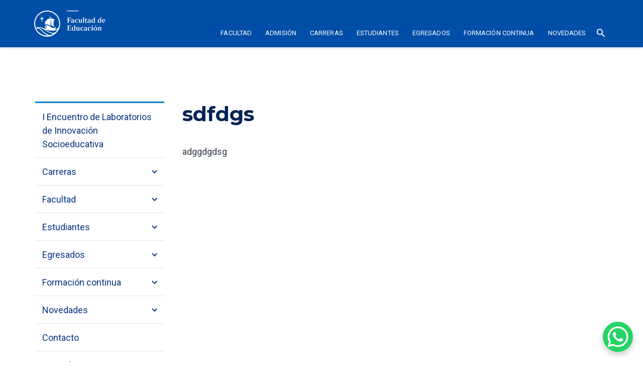

--- FILE ---
content_type: text/html; charset=UTF-8
request_url: https://facultad-educacion.pucp.edu.pe/sdfdgs/
body_size: 18275
content:
<!DOCTYPE html>
<html lang="es">
<head>
    <meta charset="UTF-8">
    <title>sdfdgs - Facultad de Educación - PUCP PUCP </title>
    <link rel="profile" href="http://gmpg.org/xfn/11">
    <meta name='robots' content='index, follow, max-image-preview:large, max-snippet:-1, max-video-preview:-1' />
	<style>img:is([sizes="auto" i], [sizes^="auto," i]) { contain-intrinsic-size: 3000px 1500px }</style>
	
	<!-- This site is optimized with the Yoast SEO plugin v26.2 - https://yoast.com/wordpress/plugins/seo/ -->
	<link rel="canonical" href="https://facultad-educacion.pucp.edu.pe/sdfdgs/" />
	<meta property="og:locale" content="es_ES" />
	<meta property="og:type" content="article" />
	<meta property="og:title" content="sdfdgs - Facultad de Educación - PUCP" />
	<meta property="og:description" content="adggdgdsg" />
	<meta property="og:url" content="https://facultad-educacion.pucp.edu.pe/sdfdgs/" />
	<meta property="og:site_name" content="Facultad de Educación - PUCP" />
	<meta name="twitter:card" content="summary_large_image" />
	<script type="application/ld+json" class="yoast-schema-graph">{"@context":"https://schema.org","@graph":[{"@type":"WebPage","@id":"https://facultad-educacion.pucp.edu.pe/sdfdgs/","url":"https://facultad-educacion.pucp.edu.pe/sdfdgs/","name":"sdfdgs - Facultad de Educación - PUCP","isPartOf":{"@id":"https://facultad-educacion.pucp.edu.pe/#website"},"datePublished":"2023-05-26T20:41:58+00:00","inLanguage":"es-PE","potentialAction":[{"@type":"ReadAction","target":["https://facultad-educacion.pucp.edu.pe/sdfdgs/"]}]},{"@type":"WebSite","@id":"https://facultad-educacion.pucp.edu.pe/#website","url":"https://facultad-educacion.pucp.edu.pe/","name":"Facultad de Educación - PUCP","description":"Facultad de Educación - PUCP","potentialAction":[{"@type":"SearchAction","target":{"@type":"EntryPoint","urlTemplate":"https://facultad-educacion.pucp.edu.pe/?s={search_term_string}"},"query-input":{"@type":"PropertyValueSpecification","valueRequired":true,"valueName":"search_term_string"}}],"inLanguage":"es-PE"}]}</script>
	<!-- / Yoast SEO plugin. -->


<script type="text/javascript">
/* <![CDATA[ */
window._wpemojiSettings = {"baseUrl":"https:\/\/s.w.org\/images\/core\/emoji\/16.0.1\/72x72\/","ext":".png","svgUrl":"https:\/\/s.w.org\/images\/core\/emoji\/16.0.1\/svg\/","svgExt":".svg","source":{"concatemoji":"https:\/\/facultad-educacion.pucp.edu.pe\/wp-includes\/js\/wp-emoji-release.min.js?ver=6.8.3"}};
/*! This file is auto-generated */
!function(s,n){var o,i,e;function c(e){try{var t={supportTests:e,timestamp:(new Date).valueOf()};sessionStorage.setItem(o,JSON.stringify(t))}catch(e){}}function p(e,t,n){e.clearRect(0,0,e.canvas.width,e.canvas.height),e.fillText(t,0,0);var t=new Uint32Array(e.getImageData(0,0,e.canvas.width,e.canvas.height).data),a=(e.clearRect(0,0,e.canvas.width,e.canvas.height),e.fillText(n,0,0),new Uint32Array(e.getImageData(0,0,e.canvas.width,e.canvas.height).data));return t.every(function(e,t){return e===a[t]})}function u(e,t){e.clearRect(0,0,e.canvas.width,e.canvas.height),e.fillText(t,0,0);for(var n=e.getImageData(16,16,1,1),a=0;a<n.data.length;a++)if(0!==n.data[a])return!1;return!0}function f(e,t,n,a){switch(t){case"flag":return n(e,"\ud83c\udff3\ufe0f\u200d\u26a7\ufe0f","\ud83c\udff3\ufe0f\u200b\u26a7\ufe0f")?!1:!n(e,"\ud83c\udde8\ud83c\uddf6","\ud83c\udde8\u200b\ud83c\uddf6")&&!n(e,"\ud83c\udff4\udb40\udc67\udb40\udc62\udb40\udc65\udb40\udc6e\udb40\udc67\udb40\udc7f","\ud83c\udff4\u200b\udb40\udc67\u200b\udb40\udc62\u200b\udb40\udc65\u200b\udb40\udc6e\u200b\udb40\udc67\u200b\udb40\udc7f");case"emoji":return!a(e,"\ud83e\udedf")}return!1}function g(e,t,n,a){var r="undefined"!=typeof WorkerGlobalScope&&self instanceof WorkerGlobalScope?new OffscreenCanvas(300,150):s.createElement("canvas"),o=r.getContext("2d",{willReadFrequently:!0}),i=(o.textBaseline="top",o.font="600 32px Arial",{});return e.forEach(function(e){i[e]=t(o,e,n,a)}),i}function t(e){var t=s.createElement("script");t.src=e,t.defer=!0,s.head.appendChild(t)}"undefined"!=typeof Promise&&(o="wpEmojiSettingsSupports",i=["flag","emoji"],n.supports={everything:!0,everythingExceptFlag:!0},e=new Promise(function(e){s.addEventListener("DOMContentLoaded",e,{once:!0})}),new Promise(function(t){var n=function(){try{var e=JSON.parse(sessionStorage.getItem(o));if("object"==typeof e&&"number"==typeof e.timestamp&&(new Date).valueOf()<e.timestamp+604800&&"object"==typeof e.supportTests)return e.supportTests}catch(e){}return null}();if(!n){if("undefined"!=typeof Worker&&"undefined"!=typeof OffscreenCanvas&&"undefined"!=typeof URL&&URL.createObjectURL&&"undefined"!=typeof Blob)try{var e="postMessage("+g.toString()+"("+[JSON.stringify(i),f.toString(),p.toString(),u.toString()].join(",")+"));",a=new Blob([e],{type:"text/javascript"}),r=new Worker(URL.createObjectURL(a),{name:"wpTestEmojiSupports"});return void(r.onmessage=function(e){c(n=e.data),r.terminate(),t(n)})}catch(e){}c(n=g(i,f,p,u))}t(n)}).then(function(e){for(var t in e)n.supports[t]=e[t],n.supports.everything=n.supports.everything&&n.supports[t],"flag"!==t&&(n.supports.everythingExceptFlag=n.supports.everythingExceptFlag&&n.supports[t]);n.supports.everythingExceptFlag=n.supports.everythingExceptFlag&&!n.supports.flag,n.DOMReady=!1,n.readyCallback=function(){n.DOMReady=!0}}).then(function(){return e}).then(function(){var e;n.supports.everything||(n.readyCallback(),(e=n.source||{}).concatemoji?t(e.concatemoji):e.wpemoji&&e.twemoji&&(t(e.twemoji),t(e.wpemoji)))}))}((window,document),window._wpemojiSettings);
/* ]]> */
</script>
<style id='wp-emoji-styles-inline-css' type='text/css'>

	img.wp-smiley, img.emoji {
		display: inline !important;
		border: none !important;
		box-shadow: none !important;
		height: 1em !important;
		width: 1em !important;
		margin: 0 0.07em !important;
		vertical-align: -0.1em !important;
		background: none !important;
		padding: 0 !important;
	}
</style>
<link rel='stylesheet' id='wp-block-library-css' href='https://facultad-educacion.pucp.edu.pe/wp-includes/css/dist/block-library/style.min.css?ver=6.8.3' type='text/css' media='all' />
<style id='classic-theme-styles-inline-css' type='text/css'>
/*! This file is auto-generated */
.wp-block-button__link{color:#fff;background-color:#32373c;border-radius:9999px;box-shadow:none;text-decoration:none;padding:calc(.667em + 2px) calc(1.333em + 2px);font-size:1.125em}.wp-block-file__button{background:#32373c;color:#fff;text-decoration:none}
</style>
<style id='global-styles-inline-css' type='text/css'>
:root{--wp--preset--aspect-ratio--square: 1;--wp--preset--aspect-ratio--4-3: 4/3;--wp--preset--aspect-ratio--3-4: 3/4;--wp--preset--aspect-ratio--3-2: 3/2;--wp--preset--aspect-ratio--2-3: 2/3;--wp--preset--aspect-ratio--16-9: 16/9;--wp--preset--aspect-ratio--9-16: 9/16;--wp--preset--color--black: #000000;--wp--preset--color--cyan-bluish-gray: #abb8c3;--wp--preset--color--white: #ffffff;--wp--preset--color--pale-pink: #f78da7;--wp--preset--color--vivid-red: #cf2e2e;--wp--preset--color--luminous-vivid-orange: #ff6900;--wp--preset--color--luminous-vivid-amber: #fcb900;--wp--preset--color--light-green-cyan: #7bdcb5;--wp--preset--color--vivid-green-cyan: #00d084;--wp--preset--color--pale-cyan-blue: #8ed1fc;--wp--preset--color--vivid-cyan-blue: #0693e3;--wp--preset--color--vivid-purple: #9b51e0;--wp--preset--gradient--vivid-cyan-blue-to-vivid-purple: linear-gradient(135deg,rgba(6,147,227,1) 0%,rgb(155,81,224) 100%);--wp--preset--gradient--light-green-cyan-to-vivid-green-cyan: linear-gradient(135deg,rgb(122,220,180) 0%,rgb(0,208,130) 100%);--wp--preset--gradient--luminous-vivid-amber-to-luminous-vivid-orange: linear-gradient(135deg,rgba(252,185,0,1) 0%,rgba(255,105,0,1) 100%);--wp--preset--gradient--luminous-vivid-orange-to-vivid-red: linear-gradient(135deg,rgba(255,105,0,1) 0%,rgb(207,46,46) 100%);--wp--preset--gradient--very-light-gray-to-cyan-bluish-gray: linear-gradient(135deg,rgb(238,238,238) 0%,rgb(169,184,195) 100%);--wp--preset--gradient--cool-to-warm-spectrum: linear-gradient(135deg,rgb(74,234,220) 0%,rgb(151,120,209) 20%,rgb(207,42,186) 40%,rgb(238,44,130) 60%,rgb(251,105,98) 80%,rgb(254,248,76) 100%);--wp--preset--gradient--blush-light-purple: linear-gradient(135deg,rgb(255,206,236) 0%,rgb(152,150,240) 100%);--wp--preset--gradient--blush-bordeaux: linear-gradient(135deg,rgb(254,205,165) 0%,rgb(254,45,45) 50%,rgb(107,0,62) 100%);--wp--preset--gradient--luminous-dusk: linear-gradient(135deg,rgb(255,203,112) 0%,rgb(199,81,192) 50%,rgb(65,88,208) 100%);--wp--preset--gradient--pale-ocean: linear-gradient(135deg,rgb(255,245,203) 0%,rgb(182,227,212) 50%,rgb(51,167,181) 100%);--wp--preset--gradient--electric-grass: linear-gradient(135deg,rgb(202,248,128) 0%,rgb(113,206,126) 100%);--wp--preset--gradient--midnight: linear-gradient(135deg,rgb(2,3,129) 0%,rgb(40,116,252) 100%);--wp--preset--font-size--small: 13px;--wp--preset--font-size--medium: 20px;--wp--preset--font-size--large: 36px;--wp--preset--font-size--x-large: 42px;--wp--preset--spacing--20: 0.44rem;--wp--preset--spacing--30: 0.67rem;--wp--preset--spacing--40: 1rem;--wp--preset--spacing--50: 1.5rem;--wp--preset--spacing--60: 2.25rem;--wp--preset--spacing--70: 3.38rem;--wp--preset--spacing--80: 5.06rem;--wp--preset--shadow--natural: 6px 6px 9px rgba(0, 0, 0, 0.2);--wp--preset--shadow--deep: 12px 12px 50px rgba(0, 0, 0, 0.4);--wp--preset--shadow--sharp: 6px 6px 0px rgba(0, 0, 0, 0.2);--wp--preset--shadow--outlined: 6px 6px 0px -3px rgba(255, 255, 255, 1), 6px 6px rgba(0, 0, 0, 1);--wp--preset--shadow--crisp: 6px 6px 0px rgba(0, 0, 0, 1);}:where(.is-layout-flex){gap: 0.5em;}:where(.is-layout-grid){gap: 0.5em;}body .is-layout-flex{display: flex;}.is-layout-flex{flex-wrap: wrap;align-items: center;}.is-layout-flex > :is(*, div){margin: 0;}body .is-layout-grid{display: grid;}.is-layout-grid > :is(*, div){margin: 0;}:where(.wp-block-columns.is-layout-flex){gap: 2em;}:where(.wp-block-columns.is-layout-grid){gap: 2em;}:where(.wp-block-post-template.is-layout-flex){gap: 1.25em;}:where(.wp-block-post-template.is-layout-grid){gap: 1.25em;}.has-black-color{color: var(--wp--preset--color--black) !important;}.has-cyan-bluish-gray-color{color: var(--wp--preset--color--cyan-bluish-gray) !important;}.has-white-color{color: var(--wp--preset--color--white) !important;}.has-pale-pink-color{color: var(--wp--preset--color--pale-pink) !important;}.has-vivid-red-color{color: var(--wp--preset--color--vivid-red) !important;}.has-luminous-vivid-orange-color{color: var(--wp--preset--color--luminous-vivid-orange) !important;}.has-luminous-vivid-amber-color{color: var(--wp--preset--color--luminous-vivid-amber) !important;}.has-light-green-cyan-color{color: var(--wp--preset--color--light-green-cyan) !important;}.has-vivid-green-cyan-color{color: var(--wp--preset--color--vivid-green-cyan) !important;}.has-pale-cyan-blue-color{color: var(--wp--preset--color--pale-cyan-blue) !important;}.has-vivid-cyan-blue-color{color: var(--wp--preset--color--vivid-cyan-blue) !important;}.has-vivid-purple-color{color: var(--wp--preset--color--vivid-purple) !important;}.has-black-background-color{background-color: var(--wp--preset--color--black) !important;}.has-cyan-bluish-gray-background-color{background-color: var(--wp--preset--color--cyan-bluish-gray) !important;}.has-white-background-color{background-color: var(--wp--preset--color--white) !important;}.has-pale-pink-background-color{background-color: var(--wp--preset--color--pale-pink) !important;}.has-vivid-red-background-color{background-color: var(--wp--preset--color--vivid-red) !important;}.has-luminous-vivid-orange-background-color{background-color: var(--wp--preset--color--luminous-vivid-orange) !important;}.has-luminous-vivid-amber-background-color{background-color: var(--wp--preset--color--luminous-vivid-amber) !important;}.has-light-green-cyan-background-color{background-color: var(--wp--preset--color--light-green-cyan) !important;}.has-vivid-green-cyan-background-color{background-color: var(--wp--preset--color--vivid-green-cyan) !important;}.has-pale-cyan-blue-background-color{background-color: var(--wp--preset--color--pale-cyan-blue) !important;}.has-vivid-cyan-blue-background-color{background-color: var(--wp--preset--color--vivid-cyan-blue) !important;}.has-vivid-purple-background-color{background-color: var(--wp--preset--color--vivid-purple) !important;}.has-black-border-color{border-color: var(--wp--preset--color--black) !important;}.has-cyan-bluish-gray-border-color{border-color: var(--wp--preset--color--cyan-bluish-gray) !important;}.has-white-border-color{border-color: var(--wp--preset--color--white) !important;}.has-pale-pink-border-color{border-color: var(--wp--preset--color--pale-pink) !important;}.has-vivid-red-border-color{border-color: var(--wp--preset--color--vivid-red) !important;}.has-luminous-vivid-orange-border-color{border-color: var(--wp--preset--color--luminous-vivid-orange) !important;}.has-luminous-vivid-amber-border-color{border-color: var(--wp--preset--color--luminous-vivid-amber) !important;}.has-light-green-cyan-border-color{border-color: var(--wp--preset--color--light-green-cyan) !important;}.has-vivid-green-cyan-border-color{border-color: var(--wp--preset--color--vivid-green-cyan) !important;}.has-pale-cyan-blue-border-color{border-color: var(--wp--preset--color--pale-cyan-blue) !important;}.has-vivid-cyan-blue-border-color{border-color: var(--wp--preset--color--vivid-cyan-blue) !important;}.has-vivid-purple-border-color{border-color: var(--wp--preset--color--vivid-purple) !important;}.has-vivid-cyan-blue-to-vivid-purple-gradient-background{background: var(--wp--preset--gradient--vivid-cyan-blue-to-vivid-purple) !important;}.has-light-green-cyan-to-vivid-green-cyan-gradient-background{background: var(--wp--preset--gradient--light-green-cyan-to-vivid-green-cyan) !important;}.has-luminous-vivid-amber-to-luminous-vivid-orange-gradient-background{background: var(--wp--preset--gradient--luminous-vivid-amber-to-luminous-vivid-orange) !important;}.has-luminous-vivid-orange-to-vivid-red-gradient-background{background: var(--wp--preset--gradient--luminous-vivid-orange-to-vivid-red) !important;}.has-very-light-gray-to-cyan-bluish-gray-gradient-background{background: var(--wp--preset--gradient--very-light-gray-to-cyan-bluish-gray) !important;}.has-cool-to-warm-spectrum-gradient-background{background: var(--wp--preset--gradient--cool-to-warm-spectrum) !important;}.has-blush-light-purple-gradient-background{background: var(--wp--preset--gradient--blush-light-purple) !important;}.has-blush-bordeaux-gradient-background{background: var(--wp--preset--gradient--blush-bordeaux) !important;}.has-luminous-dusk-gradient-background{background: var(--wp--preset--gradient--luminous-dusk) !important;}.has-pale-ocean-gradient-background{background: var(--wp--preset--gradient--pale-ocean) !important;}.has-electric-grass-gradient-background{background: var(--wp--preset--gradient--electric-grass) !important;}.has-midnight-gradient-background{background: var(--wp--preset--gradient--midnight) !important;}.has-small-font-size{font-size: var(--wp--preset--font-size--small) !important;}.has-medium-font-size{font-size: var(--wp--preset--font-size--medium) !important;}.has-large-font-size{font-size: var(--wp--preset--font-size--large) !important;}.has-x-large-font-size{font-size: var(--wp--preset--font-size--x-large) !important;}
:where(.wp-block-post-template.is-layout-flex){gap: 1.25em;}:where(.wp-block-post-template.is-layout-grid){gap: 1.25em;}
:where(.wp-block-columns.is-layout-flex){gap: 2em;}:where(.wp-block-columns.is-layout-grid){gap: 2em;}
:root :where(.wp-block-pullquote){font-size: 1.5em;line-height: 1.6;}
</style>
<link rel="EditURI" type="application/rsd+xml" title="RSD" href="https://facultad-educacion.pucp.edu.pe/xmlrpc.php?rsd" />
<meta name="generator" content="WordPress 6.8.3" />
<link rel='shortlink' href='https://facultad-educacion.pucp.edu.pe/?p=4639' />
<link rel="alternate" title="oEmbed (JSON)" type="application/json+oembed" href="https://facultad-educacion.pucp.edu.pe/wp-json/oembed/1.0/embed?url=https%3A%2F%2Ffacultad-educacion.pucp.edu.pe%2Fsdfdgs%2F" />
<link rel="alternate" title="oEmbed (XML)" type="text/xml+oembed" href="https://facultad-educacion.pucp.edu.pe/wp-json/oembed/1.0/embed?url=https%3A%2F%2Ffacultad-educacion.pucp.edu.pe%2Fsdfdgs%2F&#038;format=xml" />
<!-- Google Tag Manager -->
<script>(function(w,d,s,l,i){w[l]=w[l]||[];w[l].push({'gtm.start':
new Date().getTime(),event:'gtm.js'});var f=d.getElementsByTagName(s)[0],
j=d.createElement(s),dl=l!='dataLayer'?'&l='+l:'';j.async=true;j.src=
'https://www.googletagmanager.com/gtm.js?id='+i+dl;f.parentNode.insertBefore(j,f);
})(window,document,'script','dataLayer','GTM-PTND4D');</script>
<!-- End Google Tag Manager -->
		<script language="javascript" type="text/javascript">
			 var style = document.createElement("style");
			 style.type = "text/css";
			 style.id = "antiClickjack";
			 if ("cssText" in style){
			   style.cssText = "body{display:none !important;}";
			 }else{
			   style.innerHTML = "body{display:none !important;}";
			}
			document.getElementsByTagName("head")[0].appendChild(style);

			if (top.document.domain === document.domain) {
			 var antiClickjack = document.getElementById("antiClickjack");
			 antiClickjack.parentNode.removeChild(antiClickjack);
			} else {
			 top.location = self.location;
			}
		  </script>            <script type="text/javascript">  var ajaxurl = 'https://facultad-educacion.pucp.edu.pe/wp-admin/admin-ajax.php'; </script>
        <link rel="icon" href="https://facultad-educacion.pucp.edu.pe/wp-content/uploads/2024/10/cropped-pucp-favicon-256-32x32.png" sizes="32x32" />
<link rel="icon" href="https://facultad-educacion.pucp.edu.pe/wp-content/uploads/2024/10/cropped-pucp-favicon-256-192x192.png" sizes="192x192" />
<link rel="apple-touch-icon" href="https://facultad-educacion.pucp.edu.pe/wp-content/uploads/2024/10/cropped-pucp-favicon-256-180x180.png" />
<meta name="msapplication-TileImage" content="https://facultad-educacion.pucp.edu.pe/wp-content/uploads/2024/10/cropped-pucp-favicon-256-270x270.png" />

    <link rel="preconnect" href="https://fonts.googleapis.com">
    <link rel="preconnect" href="https://fonts.gstatic.com" crossorigin>

    <meta content="Facultad de Educación PUCP" property="og:title">
    <meta content="Facultad de Educación PUCP" property="twitter:title">
    <meta name="viewport" content="width=device-width, initial-scale=1, maximum-scale=1, user-scalable=no">
	<link href="https://facultad-educacion.pucp.edu.pe/wp-content/themes/fae/css/normalize.css" rel="stylesheet" type="text/css">
	<link href="https://facultad-educacion.pucp.edu.pe/wp-content/themes/fae/css/app.css" rel="stylesheet" type="text/css">
	<link rel="stylesheet" href="https://facultad-educacion.pucp.edu.pe/wp-content/themes/fae/style.css">
	<script src="https://ajax.googleapis.com/ajax/libs/webfont/1.6.26/webfont.js" type="text/javascript"></script>
	<script type="text/javascript">WebFont.load({  google: {    families: ["Montserrat:100,100italic,200,200italic,300,300italic,400,400italic,500,500italic,600,600italic,700,700italic,800,800italic,900,900italic","Roboto:300,regular,500,700","Source Serif Pro:regular,700,700italic"]  }});</script>
      
  <script type="text/javascript">!function(o,c){var n=c.documentElement,t=" w-mod-";n.className+=t+"js",("ontouchstart"in o||o.DocumentTouch&&c instanceof DocumentTouch)&&(n.className+=t+"touch")}(window,document);</script>
  <link href="images/webclip.png" rel="apple-touch-icon">
 



     <link rel="apple-touch-icon" sizes="57x57" href="https://s3.amazonaws.com/files.pucp.edu.pe/pucp-general/img-header/favicon/apple-icon-57x57.png">
     <link rel="apple-touch-icon" sizes="60x60" href="https://s3.amazonaws.com/files.pucp.edu.pe/pucp-general/img-header/favicon/apple-icon-60x60.png">
     <link rel="apple-touch-icon" sizes="72x72" href="https://s3.amazonaws.com/files.pucp.edu.pe/pucp-general/img-header/favicon/apple-icon-72x72.png">
     <link rel="apple-touch-icon" sizes="76x76" href="https://s3.amazonaws.com/files.pucp.edu.pe/pucp-general/img-header/favicon/apple-icon-76x76.png">
     <link rel="apple-touch-icon" sizes="114x114" href="https://s3.amazonaws.com/files.pucp.edu.pe/pucp-general/img-header/favicon/apple-icon-114x114.png">
     <link rel="apple-touch-icon" sizes="120x120" href="https://s3.amazonaws.com/files.pucp.edu.pe/pucp-general/img-header/favicon/apple-icon-120x120.png">
     <link rel="apple-touch-icon" sizes="144x144" href="https://s3.amazonaws.com/files.pucp.edu.pe/pucp-general/img-header/favicon/apple-icon-144x144.png">
     <link rel="apple-touch-icon" sizes="152x152" href="https://s3.amazonaws.com/files.pucp.edu.pe/pucp-general/img-header/favicon/apple-icon-152x152.png">
     <link rel="apple-touch-icon" sizes="180x180" href="https://s3.amazonaws.com/files.pucp.edu.pe/pucp-general/img-header/favicon/apple-icon-180x180.png">
     <link rel="icon" type="image/png" sizes="192x192"  href="https://s3.amazonaws.com/files.pucp.edu.pe/pucp-general/img-header/favicon/android-icon-192x192.png">
     <link rel="icon" type="image/png" sizes="32x32" href="https://s3.amazonaws.com/files.pucp.edu.pe/pucp-general/img-header/favicon/favicon-32x32.png">
     <link rel="icon" type="image/png" sizes="96x96" href="https://s3.amazonaws.com/files.pucp.edu.pe/pucp-general/img-header/favicon/favicon-96x96.png">
     <link rel="icon" type="image/png" sizes="16x16" href="https://s3.amazonaws.com/files.pucp.edu.pe/pucp-general/img-header/favicon/favicon-16x16.png">
     <link rel="manifest" href="https://s3.amazonaws.com/files.pucp.edu.pe/pucp-general/img-header/favicon/manifest.json">
     <link rel="shortcut icon" href="https://s3.amazonaws.com/files.pucp.edu.pe/pucp-general/img-header/favicon/favicon.ico">
     <link rel="icon" type="image/png" href="https://s3.amazonaws.com/files.pucp.edu.pe/pucp-general/img-header/favicon/favicon-32x32.png" sizes="32x32">
     <meta name="msapplication-TileColor" content="#ffffff">
     <meta name="msapplication-TileImage" content="https://s3.amazonaws.com/files.pucp.edu.pe/pucp-general/img-header/favicon/ms-icon-144x144.png">
     <meta name="theme-color" content="#ffffff">  


  <!--  End Google Tag Manager  -->
  <!--  Style para evitar desborde en cards con urls largos -->
	<script type="text/javascript">
		var ajaxurl = "https://facultad-educacion.pucp.edu.pe/wp-admin/admin-ajax.php";
	</script>

  <style>
  .card a, .footer-grid a, .contact-grid a{
  word-break: break-word;
  }
  .w-embed a{word-break: break-word;}
  .loadediv {
  display: flex;
  justify-content: center;
  align-items: center;  
}
.loader {
  border: 16px solid #f3f3f3;
  border-radius: 50%;
  border-top: 16px solid #042354;
  width: 120px;
  height: 120px;
  -webkit-animation: spin 2s linear infinite; /* Safari */
  animation: spin 2s linear infinite;
}  
</style>
  <!--<script src="https://code.jquery.com/jquery-3.5.1.min.js" integrity="sha256-9/aliU8dGd2tb6OSsuzixeV4y/faTqgFtohetphbbj0=" crossorigin="anonymous"></script>
  <script src="https://legolas.pucp.edu.pe/api-dci/web-dpto-gestion-webflow/data-agenda.js"></script>-->
</head>
<body> 
  <!-- Start of HubSpot Embed Code -->
<script type="text/javascript" id="hs-script-loader" async defer src="//js.hs-scripts.com/8698515.js"></script>
<!-- End of HubSpot Embed Code -->

  <div class="custom-code-embeds">
    <div class="icons-embed w-embed">
      <!-- Material Icons -->
      <link href="https://fonts.googleapis.com/css?family=Material+Icons|Material+Icons+Outlined|Material+Icons+Two+Tone|Material+Icons+Round|Material+Icons+Sharp" rel="stylesheet">
      <style>
        .material-icons, .material-icons-outlined, .material-icons-two-tone, .material-icons-round, .material-icons-sharp {
          font-weight: normal;
          font-style: normal;
          font-size: 1.25rem;
          line-height: 1.25rem;
          display: inline-block;
          text-transform: none;
          letter-spacing: normal;
          word-wrap: normal;
          white-space: nowrap;
          direction: ltr;
          -webkit-font-smoothing: antialiased;
          text-rendering: optimizeLegibility;
          -moz-osx-font-smoothing: grayscale;
          font-feature-settings: 'liga';
        }
        .material-icons-s {
         font-size: 16px;
         line-height: 16px;
       }
     </style>
   </div>
   <div class="responsive-typography-embed w-embed">
    <!--  Responsive Typography  -->
    <style>
      /* Regular Desktop */
      html { font-size: 18px; }
      /*Tablet and below */
      @media (max-width: 991px) { html { font-size: 16px; } }
      /* Mobile - Landcape */
      /* @media (max-width: 767px) { html { font-size: 16px; } }*/
      /* Mobile - Portrait */
      /* @media (max-width: 479px) { html { font-size: 16px; } }*/
      /* Large Desktop and above */
      @media (min-width: 1440px) { html { font-size: 20px; } }
    </style>
  </div>
  <div class="systemflow-embed w-embed">
    <!--  SystemFlow  -->
    <style>
      /* style of wordbreak for card overflow */  
      .card{
        word-break: break-word;
      }
      /* Component wrapper copy icon */  
      .component-wrapper-label:before {
        content: url(https://uploads-ssl.webflow.com/5fa91c41f8fcbca1e044ce27/5fa92ece2f679e1ff037b09b_Copy%20Icon.svg);
        position: absolute;
        left: 16px;
        top: 7px;
      }  
      /* Customize page overflow */  
      .customize-instructions, .customize-preview {
        overflow-y: scroll;
      }  
      /* Sidebar - component preview tooltip */  
      .navbar-vertical-link:hover::after { 
        content: '';
        background-size: contain;
        background-position: center center;
        display: inline-block;
        width: 160px;
        height: 160px;
        position: absolute;
        border-radius: 4px;
        border: 1px solid #D0D4D9;
        z-index: 999;
        box-sizing: border-box;
        left: 105%;
        top: -64px;
        box-shadow: 0px 4px 8px rgba(0, 0, 0, 0.10);
        background-repeat: no-repeat;  
      }  
      /* Page Hover Thumbnails */
      #nav-alert:hover::after { background-image: url(https://uploads-ssl.webflow.com/5fa91c41f8fcbca1e044ce27/5fa92e9462056a419c70c776_Alert.svg); }
      #nav-breadcrumbs:hover::after { background-image: url(https://uploads-ssl.webflow.com/5fa91c41f8fcbca1e044ce27/5fa92e9387dd5780628334cc_Breadcrumb.svg); }
      #nav-button:hover::after { background-image: url(https://uploads-ssl.webflow.com/5fa91c41f8fcbca1e044ce27/5fa92e93f8fcbc0d3445ec12_Button.svg); }
      #nav-card:hover::after { background-image: url(https://uploads-ssl.webflow.com/5fa91c41f8fcbca1e044ce27/5fa92e93af64f30314ee0507_Card.svg); }
      #nav-collapse:hover::after { background-image: url(https://uploads-ssl.webflow.com/5fa91c41f8fcbca1e044ce27/5fa92e94f8fcbcc22245ec13_Collapse.svg); }
      #nav-color:hover::after { background-image: url(https://uploads-ssl.webflow.com/5fa91c41f8fcbca1e044ce27/5fa92e94261180c04f24faa3_Color.svg); }
      #nav-contact:hover::after { background-image: url(https://uploads-ssl.webflow.com/5fa91c41f8fcbca1e044ce27/5fa92e94f47531b97525ce68_Contact.svg); }
      #nav-cta:hover::after { background-image: url(https://uploads-ssl.webflow.com/5fa91c41f8fcbca1e044ce27/5fa92e94af64f3728cee0508_CTA.svg); }
      #nav-dropdown:hover::after { background-image: url(https://uploads-ssl.webflow.com/5fa91c41f8fcbca1e044ce27/5fa92e94ef8876fd8b787edc_Dropdown.svg); }
      #nav-elevation:hover::after { background-image: url(https://uploads-ssl.webflow.com/5fa91c41f8fcbca1e044ce27/5fa92e94451751702ea524a8_Elevation.svg); }
      #nav-empty-sections:hover::after { background-image: url(https://uploads-ssl.webflow.com/5fa91c41f8fcbca1e044ce27/5fa92e944f26375ff3c799b7_EmptySections.svg); }
      #nav-empty-sg-page:hover::after { background-image: url(https://uploads-ssl.webflow.com/5fa91c41f8fcbca1e044ce27/5fa92e94261180a20b24fadf_EmptySGPage.svg); }
      #nav-example-forms:hover::after { background-image: url(https://uploads-ssl.webflow.com/5fa91c41f8fcbca1e044ce27/5fa92e949bf4e9bbb361082d_ExampleForms.svg); }
      #nav-faq:hover::after { background-image: url(https://uploads-ssl.webflow.com/5fa91c41f8fcbca1e044ce27/5fa92e94e1f1154d1441900d_FAQ.svg); }
      #nav-feat-grid:hover::after { background-image: url(https://uploads-ssl.webflow.com/5fa91c41f8fcbca1e044ce27/5fa92e9428e4e145c0624a20_Feat---Grid.svg); }
      #nav-feat-text-l:hover::after { background-image: url(https://uploads-ssl.webflow.com/5fa91c41f8fcbca1e044ce27/5fa92e949ad1b4f50385d8df_Feat---Text-Left.svg); }
      #nav-feat-text-r:hover::after { background-image: url(https://uploads-ssl.webflow.com/5fa91c41f8fcbca1e044ce27/5fa92e9473f889cdaf6a1ec9_Feat---Text-Right.svg); }
      #nav-footer:hover::after { background-image: url(https://uploads-ssl.webflow.com/5fa91c41f8fcbca1e044ce27/5fa92e946639f6543f5c3e7c_Footer.svg); }
      #nav-form-toggles:hover::after { background-image: url(https://uploads-ssl.webflow.com/5fa91c41f8fcbca1e044ce27/5fa92e9479f25b1c21ee0a60_FormToggles.svg); }
      #nav-hero:hover::after { background-image: url(https://uploads-ssl.webflow.com/5fa91c41f8fcbca1e044ce27/5fa92e942611807e4424fafe_Hero.svg); }
      #nav-icons:hover::after { background-image: url(https://uploads-ssl.webflow.com/5fa91c41f8fcbca1e044ce27/5fa92e940c3ddaf4686184b6_Icons.svg); }
      #nav-input:hover::after { background-image: url(https://uploads-ssl.webflow.com/5fa91c41f8fcbca1e044ce27/5fa92e9473f889d1666a1ed1_Input.svg); }
      #nav-link:hover::after { background-image: url(https://uploads-ssl.webflow.com/5fa91c41f8fcbca1e044ce27/5fa92e9479f25b39e6ee0a62_Link.svg); }
      #nav-long-content:hover::after { background-image: url(https://uploads-ssl.webflow.com/5fa91c41f8fcbca1e044ce27/5fa92e95f0d432336029a5e3_LongContent.svg); }
      #nav-modal:hover::after { background-image: url(https://uploads-ssl.webflow.com/5fa91c41f8fcbca1e044ce27/5fa92e943a458f06569f0a5a_Modal.svg); }
      #nav-navbar:hover::after { background-image: url(https://uploads-ssl.webflow.com/5fa91c41f8fcbca1e044ce27/5fa92e948d867460c7f59b16_Navbar.svg); }
      #nav-nav-menu:hover::after { background-image: url(https://uploads-ssl.webflow.com/5fa91c41f8fcbca1e044ce27/5fa92e94e1f1693fb00fa151_NavMenu.svg); }
      #nav-pricing:hover::after { background-image: url(https://uploads-ssl.webflow.com/5fa91c41f8fcbca1e044ce27/5fa92e95f47531b84125ce69_Pricing.svg); }
      #nav-spacing:hover::after { background-image: url(https://uploads-ssl.webflow.com/5fa91c41f8fcbca1e044ce27/5fa92e947a78a1e2a68a6629_Spacing.svg); }
      #nav-table:hover::after { background-image: url(https://uploads-ssl.webflow.com/5fa91c41f8fcbca1e044ce27/5fa92e94af64f31f36ee0549_Table.svg); }
      #nav-tabs:hover::after { background-image: url(https://uploads-ssl.webflow.com/5fa91c41f8fcbca1e044ce27/5fa92e94abbd5ed7b2becbb3_Tabs.svg); }
      #nav-tag:hover::after { background-image: url(https://uploads-ssl.webflow.com/5fa91c41f8fcbca1e044ce27/5fa92e95ef88762711787edf_Tag.svg); }
      #nav-testimonials:hover::after { background-image: url(https://uploads-ssl.webflow.com/5fa91c41f8fcbca1e044ce27/5fa92e956beb8d43e6373fba_Testimonials.svg); }
      #nav-textarea:hover::after { background-image: url(https://uploads-ssl.webflow.com/5fa91c41f8fcbca1e044ce27/5fa92e95cc3e78d99c7c00c4_Textarea.svg); }
      #nav-toast:hover::after { background-image: url(https://uploads-ssl.webflow.com/5fa91c41f8fcbca1e044ce27/5fa92e9571654299c55fadc5_Toast.svg); }
      #nav-tooltip:hover::after { background-image: url(https://uploads-ssl.webflow.com/5fa91c41f8fcbca1e044ce27/5fa92e956639f638ca5c3ec7_Tooltip.svg); }
      #nav-typography:hover::after { background-image: url(https://uploads-ssl.webflow.com/5fa91c41f8fcbca1e044ce27/5fa92e956251b086f1cffefd_Typography.svg); }
      #nav-avatar:hover::after { background-image: url(https://uploads-ssl.webflow.com/5fa91c41f8fcbca1e044ce27/5fe0bac1b9ed294ba98aeb26_Avatar.svg); }
      #nav-cards:hover::after { background-image: url(https://uploads-ssl.webflow.com/5fa91c41f8fcbca1e044ce27/5fe0b360e47b486a76b0c125_Cards.svg); }
      #nav-live-components:hover::after { background-image: url(https://uploads-ssl.webflow.com/5fa91c41f8fcbca1e044ce27/5ff305e5fc65c2d28b3ddf75_Live%20Components.svg); }
    </style>
  </div>
</div>


  <div data-collapse="medium" data-animation="default" data-duration="400" id="header" data-easing="ease" data-easing2="ease" role="banner" class="navbar color w-nav">
    <div class="container container-navbar-l">
      <div class="wrap-brand-logo">
        <a href="https://facultad-educacion.pucp.edu.pe" class="brand-logo w-nav-brand">
          <img src="https://facultad-educacion.pucp.edu.pe/wp-content/themes/fae/images/logo-fae-svg.svg" alt="" class="brand-logo-image"></a>
      </div>
      <nav role="navigation" class="navbar-menu color w-nav-menu">
        <div data-hover="false" data-delay="0" class="dropdown-nav-top color-inverse-color w-dropdown"><div class=" 6 nav-link-l nav-link-dropdown color-inverse-color w-dropdown-toggle">
                                            <div class="dropdown-icon-s w-icon-dropdown-toggle"></div>
                                            <div>Facultad</div>
                                        </div><nav class="dropdown-menu-navbar w-dropdown-list">

                            <a id="286" href="https://facultad-educacion.pucp.edu.pe/facultad/quienes-somos/" class="dropdown-menu-item---navbar w-dropdown-link " >
                                ¿Quiénes somos?
                            </a>

                            <a id="6919" href="https://facultad-educacion.pucp.edu.pe/facultad/perfil-ingreso/" class="dropdown-menu-item---navbar w-dropdown-link " >
                                Perfil de Ingreso y egreso
                            </a>

                            <a id="6918" href="https://facultad-educacion.pucp.edu.pe/facultad/propuesta-estra/" class="dropdown-menu-item---navbar w-dropdown-link " >
                                Propuesta estratégica
                            </a>

                            <a id="284" href="https://facultad-educacion.pucp.edu.pe/facultad/equipo-de-trabajo/" class="dropdown-menu-item---navbar w-dropdown-link " >
                                Equipo de trabajo
                            </a>

                            <a id="282" href="https://facultad-educacion.pucp.edu.pe/facultad/internacionalizacion/" class="dropdown-menu-item---navbar w-dropdown-link " >
                                Internacionalización
                            </a>

                            <a id="283" href="https://facultad-educacion.pucp.edu.pe/facultad/redes-y-convenios/" class="dropdown-menu-item---navbar w-dropdown-link " >
                                Redes y convenios
                            </a>

                            <a id="278" href="https://facultad-educacion.pucp.edu.pe/facultad/acreditacion-nacional/" class="dropdown-menu-item---navbar w-dropdown-link " >
                                Acreditación nacional
                            </a>

                            <a id="277" href="https://facultad-educacion.pucp.edu.pe/facultad/acreditacion-internacional/" class="dropdown-menu-item---navbar w-dropdown-link " >
                                Acreditación internacional
                            </a>

                            <a id="6297" href="https://facultad-educacion.pucp.edu.pe/facultad/innovacion-e-investigacion/laboratorio-de-innovacion-socioeducativa/" class="dropdown-menu-item---navbar w-dropdown-link " >
                                Laboratorio de Innovación Socioeducativa
                            </a>

                            <a id="287" href="https://facultad-educacion.pucp.edu.pe/facultad/reglamento-de-la-facultad/" class="dropdown-menu-item---navbar w-dropdown-link " >
                                Reglamento de la Facultad
                            </a>

                            <a id="280" href="https://facultad-educacion.pucp.edu.pe/facultad/galerias-fotograficas/" class="dropdown-menu-item---navbar w-dropdown-link " >
                                Galerias Fotográficas
                            </a>

                            <a id="5788" href="https://sites.google.com/pucp.edu.pe/recursoseduca/recursos/recursos-para-docentes" class="dropdown-menu-item---navbar w-dropdown-link item-external" target="_blank">
                                Recursos docentes
                            </a>

                            <a id="5813" href="https://sites.google.com/pucp.edu.pe/textos-para-la-docencia/inicio" class="dropdown-menu-item---navbar w-dropdown-link item-external" target="_blank">
                                Textos para la docencia
                            </a>

                            <a id="279" href="https://facultad-educacion.pucp.edu.pe/facultad/documentos/" class="dropdown-menu-item---navbar w-dropdown-link item-external" target="_blank">
                                Actas, documentos y textos
                            </a></nav>
</div>
<div data-hover="false" data-delay="0" class="dropdown-nav-top color-inverse-color w-dropdown"><div class=" 26 nav-link-l nav-link-dropdown color-inverse-color w-dropdown-toggle">
                                            <div class="dropdown-icon-s w-icon-dropdown-toggle"></div>
                                            <div>Admisión</div>
                                        </div><nav class="dropdown-menu-navbar w-dropdown-list">

                            <a id="5904" href="https://admision.pucp.edu.pe/guia-del-postulante/modalidades-de-admision" class="dropdown-menu-item---navbar w-dropdown-link " >
                                Modalidades
                            </a>

                            <a id="5902" href="https://admision.pucp.edu.pe/becas-y-pensiones/sistema-de-pensiones" class="dropdown-menu-item---navbar w-dropdown-link " target="_blank">
                                Escalas de pago
                            </a>

                            <a id="5903" href="https://admision.pucp.edu.pe/becas-y-pensiones/becas" class="dropdown-menu-item---navbar w-dropdown-link " target="_blank">
                                Becas
                            </a></nav>
</div>
<div data-hover="false" data-delay="0" class="dropdown-nav-top color-inverse-color w-dropdown"><div class=" 38 nav-link-l nav-link-dropdown color-inverse-color w-dropdown-toggle">
                                            <div class="dropdown-icon-s w-icon-dropdown-toggle"></div>
                                            <div>Carreras</div>
                                        </div><nav class="dropdown-menu-navbar w-dropdown-list">

                            <a id="6010" href="https://facultad-educacion.pucp.edu.pe/carreras/preguntas-frecuentes/" class="dropdown-menu-item---navbar w-dropdown-link " >
                                Preguntas frecuentes
                            </a>

                            <a id="257" href="https://facultad-educacion.pucp.edu.pe/carreras/educacion-inicial/" class="dropdown-menu-item---navbar w-dropdown-link " >
                                Educación inicial
                            </a>

                            <a id="258" href="https://facultad-educacion.pucp.edu.pe/carreras/educacion-primaria/" class="dropdown-menu-item---navbar w-dropdown-link " >
                                Educación primaria
                            </a>

                            <a id="259" href="https://facultad-educacion.pucp.edu.pe/carreras/educacion-secundaria/" class="dropdown-menu-item---navbar w-dropdown-link " >
                                Educación secundaria
                            </a></nav>
</div>
<div data-hover="false" data-delay="0" class="dropdown-nav-top color-inverse-color w-dropdown"><div class=" 46 nav-link-l nav-link-dropdown color-inverse-color w-dropdown-toggle">
                                            <div class="dropdown-icon-s w-icon-dropdown-toggle"></div>
                                            <div>Estudiantes</div>
                                        </div><nav class="dropdown-menu-navbar w-dropdown-list">

                            <a id="275" href="https://facultad-educacion.pucp.edu.pe/estudiantes/tramites-academicos/" class="dropdown-menu-item---navbar w-dropdown-link " >
                                Trámites académicos
                            </a>

                            <a id="7295" href="https://pucp.kissflow.com/public/Process/Pfe91140e2-990a-4d57-963a-f43d98752b65" class="dropdown-menu-item---navbar w-dropdown-link " >
                                Constancias Situación Académica
                            </a>

                            <a id="5836" href="https://estudiante.pucp.edu.pe/calendario-academico/2025-2/" class="dropdown-menu-item---navbar w-dropdown-link item-external" target="_blank">
                                Calendario Académico
                            </a>

                            <a id="273" href="https://facultad-educacion.pucp.edu.pe/estudiantes/sustentaciones-de-tesis/" class="dropdown-menu-item---navbar w-dropdown-link " >
                                Sustentaciones de tesis
                            </a>

                            <a id="5594" href="https://facultad-educacion.pucp.edu.pe/estudiantes/herramientas-investigacion/" class="dropdown-menu-item---navbar w-dropdown-link " >
                                Herramientas de Investigación
                            </a>

                            <a id="271" href="https://facultad-educacion.pucp.edu.pe/estudiantes/pautas-formales-para-trabajos/" class="dropdown-menu-item---navbar w-dropdown-link " >
                                Pautas formales y Publicaciones
                            </a>

                            <a id="266" href="https://facultad-educacion.pucp.edu.pe/estudiantes/acreditacion-del-idioma/" class="dropdown-menu-item---navbar w-dropdown-link " >
                                Acreditación del idioma
                            </a>

                            <a id="6140" href="https://facultad-educacion.pucp.edu.pe/estudiantes/educa-con-enfoque-de-genero/" class="dropdown-menu-item---navbar w-dropdown-link " >
                                Educa con Enfoque de Género
                            </a>

                            <a id="268" href="https://facultad-educacion.pucp.edu.pe/estudiantes/bienestar-estudiantil/" class="dropdown-menu-item---navbar w-dropdown-link " >
                                Bienestar estudiantil
                            </a>

                            <a id="267" href="https://facultad-educacion.pucp.edu.pe/estudiantes/actividades-y-proyectos-rsu/" class="dropdown-menu-item---navbar w-dropdown-link " >
                                Actividades y Proyectos RSU
                            </a>

                            <a id="272" href="https://facultad-educacion.pucp.edu.pe/estudiantes/repositorio-de-publicaciones/" class="dropdown-menu-item---navbar w-dropdown-link " >
                                Trabajos de estudiantes
                            </a>

                            <a id="274" href="https://facultad-educacion.pucp.edu.pe/estudiantes/titulacion/" class="dropdown-menu-item---navbar w-dropdown-link " >
                                Títulación
                            </a></nav>
</div>
<div data-hover="false" data-delay="0" class="dropdown-nav-top color-inverse-color w-dropdown"><div class=" 68 nav-link-l nav-link-dropdown color-inverse-color w-dropdown-toggle">
                                            <div class="dropdown-icon-s w-icon-dropdown-toggle"></div>
                                            <div>Egresados</div>
                                        </div><nav class="dropdown-menu-navbar w-dropdown-list">

                            <a id="6735" href="https://facultad-educacion.pucp.edu.pe/egresados/red-de-egresados-fae/" class="dropdown-menu-item---navbar w-dropdown-link " >
                                Red de Egresados FAE
                            </a>

                            <a id="264" href="https://facultad-educacion.pucp.edu.pe/egresados/tramites-para-egresados/" class="dropdown-menu-item---navbar w-dropdown-link " >
                                Trámites para egresados
                            </a>

                            <a id="262" href="https://facultad-educacion.pucp.edu.pe/egresados/estructura-del-plan-de-investigacion/" class="dropdown-menu-item---navbar w-dropdown-link " >
                                Estructura del Plan de investigación
                            </a></nav>
</div>
<div data-hover="false" data-delay="0" class="dropdown-nav-top color-inverse-color w-dropdown"><div class=" 77 nav-link-l nav-link-dropdown color-inverse-color w-dropdown-toggle">
                                            <div class="dropdown-icon-s w-icon-dropdown-toggle"></div>
                                            <div>Formación continua</div>
                                        </div><nav class="dropdown-menu-navbar w-dropdown-list">

                            <a id="291" href="https://facultad-educacion.pucp.edu.pe/formacion-continua/modelo-de-formacion-continua/" class="dropdown-menu-item---navbar w-dropdown-link " >
                                Modelo de Formación Continua
                            </a>

                            <a id="290" href="https://facultad-educacion.pucp.edu.pe/formacion-continua/diplomaturas/" class="dropdown-menu-item---navbar w-dropdown-link " >
                                Diplomaturas
                            </a>

                            <a id="6384" href="https://facultad-educacion.pucp.edu.pe/formacion-continua/cursos/" class="dropdown-menu-item---navbar w-dropdown-link " >
                                Cursos
                            </a>

                            <a id="292" href="https://facultad-educacion.pucp.edu.pe/formacion-continua/webinars/" class="dropdown-menu-item---navbar w-dropdown-link " >
                                Webinars
                            </a>

                            <a id="289" href="https://facultad-educacion.pucp.edu.pe/formacion-continua/actividades-academicas/" class="dropdown-menu-item---navbar w-dropdown-link " >
                                Actividades académicas
                            </a></nav>
</div>
<div data-hover="false" data-delay="0" class="dropdown-nav-top color-inverse-color w-dropdown"><div class=" 87 nav-link-l nav-link-dropdown color-inverse-color w-dropdown-toggle">
                                            <div class="dropdown-icon-s w-icon-dropdown-toggle"></div>
                                            <div>Novedades</div>
                                        </div><nav class="dropdown-menu-navbar w-dropdown-list">

                            <a id="297" href="https://facultad-educacion.pucp.edu.pe/novedades/noticias/" class="dropdown-menu-item---navbar w-dropdown-link " >
                                Noticias
                            </a>

                            <a id="296" href="https://facultad-educacion.pucp.edu.pe/novedades/eventos/" class="dropdown-menu-item---navbar w-dropdown-link " >
                                Eventos
                            </a></nav>
</div>
        <div data-hover="false" data-delay="0" class="dropdown-nav-top w-dropdown">
          <div class="nav-link-l nav-link-dropdown color-inverse-color search w-dropdown-toggle">
            <div class="material-icons"><span class="material-icons">search</span></div>
          </div>
          <nav class="dropdown-menu-navbar dropdown-menu-navbar-search w-dropdown-list">
            <div class="wrapper-search-small">
              <div id="Buscador-form" class="s-m-0 w-form">
                <form id="email-form" name="email-form" action="https://facultad-educacion.pucp.edu.pe/resultados-de-busqueda" method="get" action="https://facultad-educacion.pucp.edu.pe/resultados-de-busqueda" method="get" method="get" class="form form-horizontal s-m-0">
                  <input type="text" class="input search-horizontal w-input" maxlength="256" name="q" data-name="Buscador" placeholder="Buscar ..." id="s" required="">
                <input type="submit" value="Buscar" data-wait="Espere..." class="button small w-button">
              </form>
                <div class="success-message w-form-done">
                  <div>Thank you! Your submission has been received!</div>
                </div>
                <div class="error-message w-form-fail">
                  <div>Oops! Something went wrong while submitting the form.</div>
                </div>
              </div>
            </div>
          </nav>
        </div>
      </nav>
      <div class="menu-button color-inverse-color w-nav-button">
        <div class="w-icon-nav-menu"></div>
      </div>
    </div>
  </div>

  <div class="section wf-section">
    <div class="container">
      <div class="wrapper-m">
        
 <div class="breadcrumbs bread-in-wrapper">
  </div>


        <div class="w-layout-grid grid-content-menu-l">
          <div data-collapse="medium" data-animation="default" data-duration="400" data-easing="ease" data-easing2="ease" role="banner" class="wrap-nav-lateral w-nav">
            <div class="title-navlat hide-lg">
              <h5 class="h5-navlat">sdfdgs</h5>
              <div class="menu-button menulateral w-nav-button">
                <div class="material-icons-outlined menulattrigger">expand_more</div>
              </div>
            </div>
          
<nav role="navigation" class="navbar-menu-lateral-2 w-nav-menu">
	<div class="side-nav-menu-2">
		<ul role="list" class="s-m-b-0 w-list-unstyled">
			<li class="list-item-nav-lat-2">
				<div class="color-nav-lateral"></div>
				 				 	
				 	 							<a 
							 	href="https://facultad-educacion.pucp.edu.pe/i-encuentro-de-laboratorios-de-innovacion-socioeducativa/" 
							 	title="I Encuentro de Laboratorios de Innovación Socioeducativa" 
							 	aria-current="page" 
							 	class="side-nav-menu-item-lat-2 "
							 	_x_5244							 	>
							 			I Encuentro de Laboratorios de Innovación Socioeducativa							</a>
													
				<!--<a href="#" class="side-nav-menu-item-lat-2 item-external">Enlace externo</a>-->
				    				 	
				 	 															<div data-hover="false" data-delay="0" class="_w-100 w-dropdown as" style="z-index: 901;">
																	<div id="as" 
										 class="side-nav-drop w-dropdown-toggle " 
										  >
										<div class="icon-16 w-icon-dropdown-toggle"></div>
										<div>Carreras</div>
									</div>
																	<nav class="side-nav-submenu w-dropdown-list ">
																					
											<a
												href="https://facultad-educacion.pucp.edu.pe/carreras/preguntas-frecuentes/" 
												aria-current="page"
												id="ss"
												title="Preguntas frecuentes" 
												class="side-nav-menu-item-lat-2 sub w-dropdown-link ss"
											>
													Preguntas frecuentes											</a>
																					
											<a
												href="https://facultad-educacion.pucp.edu.pe/carreras/educacion-inicial/" 
												aria-current="page"
												id="ss"
												title="Educación inicial" 
												class="side-nav-menu-item-lat-2 sub w-dropdown-link ss"
											>
													Educación inicial											</a>
																					
											<a
												href="https://facultad-educacion.pucp.edu.pe/carreras/educacion-primaria/" 
												aria-current="page"
												id="ss"
												title="Educación primaria" 
												class="side-nav-menu-item-lat-2 sub w-dropdown-link ss"
											>
													Educación primaria											</a>
																					
											<a
												href="https://facultad-educacion.pucp.edu.pe/carreras/educacion-secundaria/" 
												aria-current="page"
												id="ss"
												title="Educación secundaria" 
												class="side-nav-menu-item-lat-2 sub w-dropdown-link ss"
											>
													Educación secundaria											</a>
																			</nav>
								</div>
												
				<!--<a href="#" class="side-nav-menu-item-lat-2 item-external">Enlace externo</a>-->
				    				 	
				 	 															<div data-hover="false" data-delay="0" class="_w-100 w-dropdown as" style="z-index: 901;">
																	<div id="as" 
										 class="side-nav-drop w-dropdown-toggle " 
										  >
										<div class="icon-16 w-icon-dropdown-toggle"></div>
										<div>Facultad</div>
									</div>
																	<nav class="side-nav-submenu w-dropdown-list ">
																					
											<a
												href="https://facultad-educacion.pucp.edu.pe/facultad/quienes-somos/" 
												aria-current="page"
												id="ss"
												title="¿Quiénes somos?" 
												class="side-nav-menu-item-lat-2 sub w-dropdown-link ss"
											>
													¿Quiénes somos?											</a>
																					
											<a
												href="https://facultad-educacion.pucp.edu.pe/facultad/perfil-ingreso/" 
												aria-current="page"
												id="ss"
												title="Perfil de Ingreso y egreso" 
												class="side-nav-menu-item-lat-2 sub w-dropdown-link ss"
											>
													Perfil de Ingreso y egreso											</a>
																					
											<a
												href="https://facultad-educacion.pucp.edu.pe/facultad/propuesta-estra/" 
												aria-current="page"
												id="ss"
												title="Propuesta estratégica" 
												class="side-nav-menu-item-lat-2 sub w-dropdown-link ss"
											>
													Propuesta estratégica											</a>
																					
											<a
												href="https://facultad-educacion.pucp.edu.pe/facultad/equipo-de-trabajo/" 
												aria-current="page"
												id="ss"
												title="Equipo de trabajo" 
												class="side-nav-menu-item-lat-2 sub w-dropdown-link ss"
											>
													Equipo de trabajo											</a>
																					
											<a
												href="https://facultad-educacion.pucp.edu.pe/facultad/reglamento-de-la-facultad/" 
												aria-current="page"
												id="ss"
												title="Reglamento de la Facultad" 
												class="side-nav-menu-item-lat-2 sub w-dropdown-link ss"
											>
													Reglamento de la Facultad											</a>
																					
											<a
												href="https://facultad-educacion.pucp.edu.pe/facultad/redes-y-convenios/" 
												aria-current="page"
												id="ss"
												title="Redes y convenios" 
												class="side-nav-menu-item-lat-2 sub w-dropdown-link ss"
											>
													Redes y convenios											</a>
																					
											<a
												href="https://facultad-educacion.pucp.edu.pe/facultad/acreditacion-nacional/" 
												aria-current="page"
												id="ss"
												title="Acreditación nacional" 
												class="side-nav-menu-item-lat-2 sub w-dropdown-link ss"
											>
													Acreditación nacional											</a>
																					
											<a
												href="https://facultad-educacion.pucp.edu.pe/facultad/acreditacion-internacional/" 
												aria-current="page"
												id="ss"
												title="Acreditación internacional" 
												class="side-nav-menu-item-lat-2 sub w-dropdown-link ss"
											>
													Acreditación internacional											</a>
																					
											<a
												href="https://facultad-educacion.pucp.edu.pe/facultad/internacionalizacion/" 
												aria-current="page"
												id="ss"
												title="Internacionalización" 
												class="side-nav-menu-item-lat-2 sub w-dropdown-link ss"
											>
													Internacionalización											</a>
																					
											<a
												href="https://facultad-educacion.pucp.edu.pe/facultad/innovacion-e-investigacion/" 
												aria-current="page"
												id="ss"
												title="Innovación e investigación" 
												class="side-nav-menu-item-lat-2 sub w-dropdown-link ss"
											>
													Innovación e investigación											</a>
																					
											<a
												href="https://facultad-educacion.pucp.edu.pe/facultad/galerias-fotograficas/" 
												aria-current="page"
												id="ss"
												title="Galerias Fotográficas" 
												class="side-nav-menu-item-lat-2 sub w-dropdown-link ss"
											>
													Galerias Fotográficas											</a>
																					
											<a
												href="https://facultad-educacion.pucp.edu.pe/facultad/documentos/" 
												aria-current="page"
												id="ss"
												title="Actas, documentos y textos" 
												class="side-nav-menu-item-lat-2 sub w-dropdown-link ss"
											>
													Actas, documentos y textos											</a>
																			</nav>
								</div>
												
				<!--<a href="#" class="side-nav-menu-item-lat-2 item-external">Enlace externo</a>-->
				    				 	
				 	 															<div data-hover="false" data-delay="0" class="_w-100 w-dropdown as" style="z-index: 901;">
																	<div id="as" 
										 class="side-nav-drop w-dropdown-toggle " 
										  >
										<div class="icon-16 w-icon-dropdown-toggle"></div>
										<div>Estudiantes</div>
									</div>
																	<nav class="side-nav-submenu w-dropdown-list ">
																					
											<a
												href="https://facultad-educacion.pucp.edu.pe/estudiantes/educa-con-enfoque-de-genero/" 
												aria-current="page"
												id="ss"
												title="Educa con Enfoque de Género" 
												class="side-nav-menu-item-lat-2 sub w-dropdown-link ss"
											>
													Educa con Enfoque de Género											</a>
																					
											<a
												href="https://facultad-educacion.pucp.edu.pe/estudiantes/tramites-academicos/" 
												aria-current="page"
												id="ss"
												title="Trámites académicos" 
												class="side-nav-menu-item-lat-2 sub w-dropdown-link ss"
											>
													Trámites académicos											</a>
																					
											<a
												href="https://facultad-educacion.pucp.edu.pe/estudiantes/calendario-academico/" 
												aria-current="page"
												id="ss"
												title="Calendario acádemico" 
												class="side-nav-menu-item-lat-2 sub w-dropdown-link ss"
											>
													Calendario acádemico											</a>
																					
											<a
												href="https://facultad-educacion.pucp.edu.pe/estudiantes/bienestar-estudiantil/" 
												aria-current="page"
												id="ss"
												title="Bienestar estudiantil" 
												class="side-nav-menu-item-lat-2 sub w-dropdown-link ss"
											>
													Bienestar estudiantil											</a>
																					
											<a
												href="https://facultad-educacion.pucp.edu.pe/estudiantes/actividades-y-proyectos-rsu/" 
												aria-current="page"
												id="ss"
												title="Actividades y Proyectos RSU" 
												class="side-nav-menu-item-lat-2 sub w-dropdown-link ss"
											>
													Actividades y Proyectos RSU											</a>
																					
											<a
												href="https://facultad-educacion.pucp.edu.pe/estudiantes/repositorio-de-publicaciones/" 
												aria-current="page"
												id="ss"
												title="Trabajos de estudiantes" 
												class="side-nav-menu-item-lat-2 sub w-dropdown-link ss"
											>
													Trabajos de estudiantes											</a>
																					
											<a
												href="https://facultad-educacion.pucp.edu.pe/estudiantes/acreditacion-del-idioma/" 
												aria-current="page"
												id="ss"
												title="Acreditación del idioma" 
												class="side-nav-menu-item-lat-2 sub w-dropdown-link ss"
											>
													Acreditación del idioma											</a>
																					
											<a
												href="https://facultad-educacion.pucp.edu.pe/estudiantes/sustentaciones-de-tesis/" 
												aria-current="page"
												id="ss"
												title="Sustentaciones de tesis" 
												class="side-nav-menu-item-lat-2 sub w-dropdown-link ss"
											>
													Sustentaciones de tesis											</a>
																					
											<a
												href="https://facultad-educacion.pucp.edu.pe/estudiantes/pautas-formales-para-trabajos/" 
												aria-current="page"
												id="ss"
												title="Pautas formales y Publicaciones" 
												class="side-nav-menu-item-lat-2 sub w-dropdown-link ss"
											>
													Pautas formales y Publicaciones											</a>
																					
											<a
												href="https://facultad-educacion.pucp.edu.pe/estudiantes/titulacion/" 
												aria-current="page"
												id="ss"
												title="Títulación" 
												class="side-nav-menu-item-lat-2 sub w-dropdown-link ss"
											>
													Títulación											</a>
																					
											<a
												href="https://facultad-educacion.pucp.edu.pe/estudiantes/herramientas-investigacion/" 
												aria-current="page"
												id="ss"
												title="Herramientas de Investigación" 
												class="side-nav-menu-item-lat-2 sub w-dropdown-link ss"
											>
													Herramientas de Investigación											</a>
																			</nav>
								</div>
												
				<!--<a href="#" class="side-nav-menu-item-lat-2 item-external">Enlace externo</a>-->
				    				 	
				 	 															<div data-hover="false" data-delay="0" class="_w-100 w-dropdown as" style="z-index: 901;">
																	<div id="as" 
										 class="side-nav-drop w-dropdown-toggle " 
										  >
										<div class="icon-16 w-icon-dropdown-toggle"></div>
										<div>Egresados</div>
									</div>
																	<nav class="side-nav-submenu w-dropdown-list ">
																					
											<a
												href="https://facultad-educacion.pucp.edu.pe/egresados/red-de-egresados-fae/" 
												aria-current="page"
												id="ss"
												title="Red de Egresados FAE" 
												class="side-nav-menu-item-lat-2 sub w-dropdown-link ss"
											>
													Red de Egresados FAE											</a>
																					
											<a
												href="https://facultad-educacion.pucp.edu.pe/egresados/tramites-para-egresados/" 
												aria-current="page"
												id="ss"
												title="Trámites para egresados" 
												class="side-nav-menu-item-lat-2 sub w-dropdown-link ss"
											>
													Trámites para egresados											</a>
																					
											<a
												href="https://facultad-educacion.pucp.edu.pe/egresados/estructura-del-plan-de-investigacion/" 
												aria-current="page"
												id="ss"
												title="Estructura del Plan de investigación" 
												class="side-nav-menu-item-lat-2 sub w-dropdown-link ss"
											>
													Estructura del Plan de investigación											</a>
																			</nav>
								</div>
												
				<!--<a href="#" class="side-nav-menu-item-lat-2 item-external">Enlace externo</a>-->
				    				 	
				 	 															<div data-hover="false" data-delay="0" class="_w-100 w-dropdown as" style="z-index: 901;">
																	<div id="as" 
										 class="side-nav-drop w-dropdown-toggle " 
										  >
										<div class="icon-16 w-icon-dropdown-toggle"></div>
										<div>Formación continua</div>
									</div>
																	<nav class="side-nav-submenu w-dropdown-list ">
																					
											<a
												href="https://facultad-educacion.pucp.edu.pe/formacion-continua/cursos/" 
												aria-current="page"
												id="ss"
												title="Cursos" 
												class="side-nav-menu-item-lat-2 sub w-dropdown-link ss"
											>
													Cursos											</a>
																					
											<a
												href="https://facultad-educacion.pucp.edu.pe/formacion-continua/actividades-academicas/" 
												aria-current="page"
												id="ss"
												title="Actividades académicas" 
												class="side-nav-menu-item-lat-2 sub w-dropdown-link ss"
											>
													Actividades académicas											</a>
																					
											<a
												href="https://facultad-educacion.pucp.edu.pe/formacion-continua/diplomaturas/" 
												aria-current="page"
												id="ss"
												title="Diplomaturas" 
												class="side-nav-menu-item-lat-2 sub w-dropdown-link ss"
											>
													Diplomaturas											</a>
																					
											<a
												href="https://facultad-educacion.pucp.edu.pe/formacion-continua/modelo-de-formacion-continua/" 
												aria-current="page"
												id="ss"
												title="Modelo de Formación Continua" 
												class="side-nav-menu-item-lat-2 sub w-dropdown-link ss"
											>
													Modelo de Formación Continua											</a>
																					
											<a
												href="https://facultad-educacion.pucp.edu.pe/formacion-continua/webinars/" 
												aria-current="page"
												id="ss"
												title="Webinars" 
												class="side-nav-menu-item-lat-2 sub w-dropdown-link ss"
											>
													Webinars											</a>
																			</nav>
								</div>
												
				<!--<a href="#" class="side-nav-menu-item-lat-2 item-external">Enlace externo</a>-->
				    				 	
				 	 															<div data-hover="false" data-delay="0" class="_w-100 w-dropdown as" style="z-index: 901;">
																	<div id="as" 
										 class="side-nav-drop w-dropdown-toggle " 
										  >
										<div class="icon-16 w-icon-dropdown-toggle"></div>
										<div>Novedades</div>
									</div>
																	<nav class="side-nav-submenu w-dropdown-list ">
																					
											<a
												href="https://facultad-educacion.pucp.edu.pe/novedades/noticias/" 
												aria-current="page"
												id="ss"
												title="Noticias" 
												class="side-nav-menu-item-lat-2 sub w-dropdown-link ss"
											>
													Noticias											</a>
																					
											<a
												href="https://facultad-educacion.pucp.edu.pe/novedades/eventos/" 
												aria-current="page"
												id="ss"
												title="Eventos" 
												class="side-nav-menu-item-lat-2 sub w-dropdown-link ss"
											>
													Eventos											</a>
																					
											<a
												href="https://facultad-educacion.pucp.edu.pe/novedades/boletines/" 
												aria-current="page"
												id="ss"
												title="Boletines" 
												class="side-nav-menu-item-lat-2 sub w-dropdown-link ss"
											>
													Boletines											</a>
																					
											<a
												href="https://facultad-educacion.pucp.edu.pe/novedades/blog/" 
												aria-current="page"
												id="ss"
												title="Blog" 
												class="side-nav-menu-item-lat-2 sub w-dropdown-link ss"
											>
													Blog											</a>
																			</nav>
								</div>
												
				<!--<a href="#" class="side-nav-menu-item-lat-2 item-external">Enlace externo</a>-->
				    				 	
				 	 							<a 
							 	href="https://facultad-educacion.pucp.edu.pe/contacto/" 
							 	title="Contacto" 
							 	aria-current="page" 
							 	class="side-nav-menu-item-lat-2 "
							 	_x_95							 	>
							 			Contacto							</a>
													
				<!--<a href="#" class="side-nav-menu-item-lat-2 item-external">Enlace externo</a>-->
				    				 	
				 	 							<a 
							 	href="https://facultad-educacion.pucp.edu.pe/mapa-de-sitio/" 
							 	title="Mapa de sitio" 
							 	aria-current="page" 
							 	class="side-nav-menu-item-lat-2 "
							 	_x_97							 	>
							 			Mapa de sitio							</a>
													
				<!--<a href="#" class="side-nav-menu-item-lat-2 item-external">Enlace externo</a>-->
				    				 	
				 	 							<a 
							 	href="https://facultad-educacion.pucp.edu.pe/resultados-de-busqueda/" 
							 	title="Resultados de busqueda" 
							 	aria-current="page" 
							 	class="side-nav-menu-item-lat-2 "
							 	_x_1650							 	>
							 			Resultados de busqueda							</a>
													
				<!--<a href="#" class="side-nav-menu-item-lat-2 item-external">Enlace externo</a>-->
				    				 	
				 	 							<a 
							 	href="https://facultad-educacion.pucp.edu.pe/sdfdgs/" 
							 	title="sdfdgs" 
							 	aria-current="page" 
							 	class="side-nav-menu-item-lat-2 w--current"
							 	_x_4639							 	>
							 			sdfdgs							</a>
													
				<!--<a href="#" class="side-nav-menu-item-lat-2 item-external">Enlace externo</a>-->
				    				 	
				 	 							<a 
							 	href="https://facultad-educacion.pucp.edu.pe/pagina1/" 
							 	title="pagina1" 
							 	aria-current="page" 
							 	class="side-nav-menu-item-lat-2 "
							 	_x_4704							 	>
							 			pagina1							</a>
													
				<!--<a href="#" class="side-nav-menu-item-lat-2 item-external">Enlace externo</a>-->
				    			</li>
		</ul>
	</div>
</nav>
          </div>
          <div class="content-right">
            <div class="long-content-regular">
             <div class="section-title long-content">
               <!--  <div class="tagline s-p-b-3">sdfdgs</div>-->
                <h1 class="heading">sdfdgs</h1>
              </div>
              <div class="s-m-b-4 w-richtext">
                         <p>adggdgdsg</p>
                
                <!--compoenene acordeon--->
                                                    </div>
          </div>
        </div>
      </div>
    </div>
  </div>

<!--inicio footer-->
  <footer class="footer">
    <div class="container">
      <div class="w-layout-grid footer-grid">
        <div>
          <div class="vertical-menu-title">Contacto</div>
          <ul role="list" class="body-text s c-t-neutral-80 w-list-unstyled">
                         <li>educa@pucp.edu.pe<a href="mailto:(+511) 626-2000 anexo 5705<br><br>Razón Social: PONTIFICIA UNIVERSIDAD CATOLICA DEL PERU<br> RUC: 20155945860" class="vertical-menu-link"><br></a>
              </li>
                                    <li class="vertical-menu-list-item">(+511) 626-2000 anexo 5705<br><br>Razón Social: PONTIFICIA UNIVERSIDAD CATOLICA DEL PERU<br> RUC: 20155945860</li>
                                <li>Av. Universitaria 1801, San Miguel, 15088, Lima - Perú</li>
                    </ul>
          <div class="sm-icons-wrapper s-p-t-2 s-p-b-1">
                        <a target="_blank" href="https://www.facebook.com/FAEPUCP/" class="sm-icon-link c-t-neutral-80 w-inline-block">
              <div class="social-media-icon w-embed"><svg xmlns="http://www.w3.org/2000/svg" xmlns:xlink="http://www.w3.org/1999/xlink" aria-hidden="true" focusable="false" width="1em" height="1em" style="-ms-transform: rotate(360deg); -webkit-transform: rotate(360deg); transform: rotate(360deg);" preserveaspectratio="xMidYMid meet" viewbox="0 0 1024 1024">
                  <path d="M880 112H144c-17.7 0-32 14.3-32 32v736c0 17.7 14.3 32 32 32h736c17.7 0 32-14.3 32-32V144c0-17.7-14.3-32-32-32zm-92.4 233.5h-63.9c-50.1 0-59.8 23.8-59.8 58.8v77.1h119.6l-15.6 120.7h-104V912H539.2V602.2H434.9V481.4h104.3v-89c0-103.3 63.1-159.6 155.3-159.6c44.2 0 82.1 3.3 93.2 4.8v107.9z" fill="CurrentColor"></path>
                </svg></div>
            </a>
                                          <a href="https://www.youtube.com/channel/UCAljM6ByeGR_EJ6WmEeTg0g" target="_blank" class="sm-icon-link c-t-neutral-80 w-inline-block">
              <div class="social-media-icon w-embed"><svg xmlns="http://www.w3.org/2000/svg" xmlns:xlink="http://www.w3.org/1999/xlink" aria-hidden="true" focusable="false" width="1em" height="1em" style="-ms-transform: rotate(360deg); -webkit-transform: rotate(360deg); transform: rotate(360deg);" preserveaspectratio="xMidYMid meet" viewbox="0 0 1024 1024">
                  <path d="M941.3 296.1a112.3 112.3 0 0 0-79.2-79.3C792.2 198 512 198 512 198s-280.2 0-350.1 18.7A112.12 112.12 0 0 0 82.7 296C64 366 64 512 64 512s0 146 18.7 215.9c10.3 38.6 40.7 69 79.2 79.3C231.8 826 512 826 512 826s280.2 0 350.1-18.8c38.6-10.3 68.9-40.7 79.2-79.3C960 658 960 512 960 512s0-146-18.7-215.9zM423 646V378l232 133l-232 135z" fill="CurrentColor"></path>
                </svg></div>
            </a>
                                 <a target="_blank"  href="https://www.linkedin.com/company/facultad-de-educacion-pucp/?originalSubdomain=pe" class="sm-icon-link c-t-neutral-80 w-inline-block">
              <div class="social-media-icon w-embed"><svg xmlns="http://www.w3.org/2000/svg" xmlns:xlink="http://www.w3.org/1999/xlink" aria-hidden="true" focusable="false" width="1em" height="1em" style="-ms-transform: rotate(360deg); -webkit-transform: rotate(360deg); transform: rotate(360deg);" preserveaspectratio="xMidYMid meet" viewbox="0 0 1024 1024">
                  <path d="M880 112H144c-17.7 0-32 14.3-32 32v736c0 17.7 14.3 32 32 32h736c17.7 0 32-14.3 32-32V144c0-17.7-14.3-32-32-32zM349.3 793.7H230.6V411.9h118.7v381.8zm-59.3-434a68.8 68.8 0 1 1 68.8-68.8c-.1 38-30.9 68.8-68.8 68.8zm503.7 434H675.1V608c0-44.3-.8-101.2-61.7-101.2c-61.7 0-71.2 48.2-71.2 98v188.9H423.7V411.9h113.8v52.2h1.6c15.8-30 54.5-61.7 112.3-61.7c120.2 0 142.3 79.1 142.3 181.9v209.4z" fill="CurrentColor"></path>
                </svg></div>
            </a>
                                 <a target="_blank"  href="https://www.instagram.com/faepucp/?hl=en" class="sm-icon-link c-t-neutral-80 w-inline-block">
              <div class="social-media-icon w-embed"><svg xmlns="http://www.w3.org/2000/svg" xmlns:xlink="http://www.w3.org/1999/xlink" aria-hidden="true" focusable="false" width="1em" height="1em" style="-ms-transform: rotate(360deg); -webkit-transform: rotate(360deg); transform: rotate(360deg);" preserveaspectratio="xMidYMid meet" viewbox="0 0 1024 1024">
                  <path d="M512 378.7c-73.4 0-133.3 59.9-133.3 133.3S438.6 645.3 512 645.3S645.3 585.4 645.3 512S585.4 378.7 512 378.7zM911.8 512c0-55.2.5-109.9-2.6-165c-3.1-64-17.7-120.8-64.5-167.6c-46.9-46.9-103.6-61.4-167.6-64.5c-55.2-3.1-109.9-2.6-165-2.6c-55.2 0-109.9-.5-165 2.6c-64 3.1-120.8 17.7-167.6 64.5C132.6 226.3 118.1 283 115 347c-3.1 55.2-2.6 109.9-2.6 165s-.5 109.9 2.6 165c3.1 64 17.7 120.8 64.5 167.6c46.9 46.9 103.6 61.4 167.6 64.5c55.2 3.1 109.9 2.6 165 2.6c55.2 0 109.9.5 165-2.6c64-3.1 120.8-17.7 167.6-64.5c46.9-46.9 61.4-103.6 64.5-167.6c3.2-55.1 2.6-109.8 2.6-165zM512 717.1c-113.5 0-205.1-91.6-205.1-205.1S398.5 306.9 512 306.9S717.1 398.5 717.1 512S625.5 717.1 512 717.1zm213.5-370.7c-26.5 0-47.9-21.4-47.9-47.9s21.4-47.9 47.9-47.9s47.9 21.4 47.9 47.9a47.84 47.84 0 0 1-47.9 47.9z" fill="CurrentColor"></path>
                </svg></div>
            </a>
                                            <a target="_blank" href="https://www.tiktok.com/@faepucp" class="sm-icon-link c-t-neutral-80 w-inline-block">
              <div class="social-media-icon w-embed"><svg width="1em" height="1em" viewbox="0 0 28 28" fill="none" xmlns="http://www.w3.org/2000/svg">
                  <path d="M14.1484 2.353C15.4209 2.33331 16.6861 2.34498 17.9498 2.33331C18.0264 3.82162 18.5616 5.33764 19.651 6.38988C20.7383 7.46838 22.2762 7.96205 23.7725 8.12904V12.0441C22.3702 11.9982 20.9614 11.7065 19.6889 11.1027C19.1348 10.8519 18.6185 10.5289 18.1131 10.1985C18.1066 13.0395 18.1248 15.8768 18.0949 18.7062C18.0191 20.0654 17.5706 21.4181 16.7801 22.5381C15.5084 24.4027 13.3011 25.6183 11.034 25.6562C9.64341 25.7357 8.25428 25.3565 7.06932 24.6579C5.10557 23.5 3.72372 21.3802 3.52246 19.105C3.49711 18.6232 3.49322 18.1405 3.51079 17.6583C3.6858 15.8083 4.60096 14.0385 6.02145 12.8346C7.63153 11.4323 9.88697 10.7644 11.9987 11.1596C12.0184 12.5998 11.9608 14.0385 11.9608 15.4787C10.9961 15.1666 9.86874 15.2541 9.02577 15.8397C8.40904 16.2459 7.94298 16.8437 7.69935 17.5409C7.49809 18.0338 7.5557 18.5815 7.56736 19.105C7.79852 20.7005 9.33277 22.0416 10.9706 21.8964C12.0564 21.8848 13.0969 21.2547 13.6628 20.3323C13.8458 20.0093 14.0507 19.6789 14.0617 19.299C14.1572 17.5599 14.1193 15.828 14.1309 14.0888C14.139 10.1694 14.1193 6.26081 14.1492 2.35373L14.1484 2.353Z" fill="CurrentColor"></path>
                </svg></div>
            </a>
                    </div>
          <div class="s-p-t-2">
            <a href="https://facultad-educacion.pucp.edu.pe/contacto" class="button medium outline grey s-m-r-2 s-m-b-2 w-inline-block">
              <div class="text-icon-wrapper">
                <div class="material-icons-outlined icon-left rem-1-5">mail</div>
                <div class="button-text">contáctanos</div>
              </div>
            </a>
            <a target="_blank" href="https://goo.gl/maps/N8phJ3uesjiAiWMj6" class="button medium outline grey w-inline-block">
              <div class="text-icon-wrapper">
                <div class="material-icons-outlined icon-left rem-1-5">location_on</div>
                <div class="button-text">ubícanos</div>
              </div>
            </a>
            <div class="button-separator"></div>
          </div>
        </div>
        <div>
          <div class="vertical-menu-title">Servicios PUCP</div>
          <ul role="list" class="body-text s c-t-neutral-80 w-list-unstyled">
            <li class="vertical-menu-list-item">
              <a href="https://www.pucp.edu.pe/" target="_blank" class="vertical-menu-link">Home PUCP</a>
            </li>
            <li class="vertical-menu-list-item">
              <a target="_blank" href="https://puntoedu.pucp.edu.pe/" class="vertical-menu-link">Punto Edu</a>
            </li>
            <li class="vertical-menu-list-item">
              <a target="_blank" href="https://agenda.pucp.edu.pe/" class="vertical-menu-link">Agenda PUCP</a>
            </li>
            <li class="vertical-menu-list-item">
              <a target="_blank" href="http://serviciodesalud.pucp.edu.pe/" class="vertical-menu-link">Servicio de Salud</a>
            </li>
            <li class="vertical-menu-list-item">
              <a target="_blank" href="http://campusvirtual.pucp.edu.pe/" class="vertical-menu-link">Campus Virtual</a>
            </li>
            <li class="vertical-menu-list-item">
              <a target="_blank" href="http://intranet.pucp.edu.pe/" class="vertical-menu-link">Correo PUCP</a>
            </li>
            <li class="vertical-menu-list-item">
              <a target="_blank" href="http://biblioteca.pucp.edu.pe/" class="vertical-menu-link">Biblioteca PUCP</a>
            </li>
            <li class="vertical-menu-list-item">
              <a target="_blank" href="https://www.pucp.edu.pe/unidad/direccion-de-asuntos-estudiantiles-daes/" class="vertical-menu-link">DAES</a>
            </li>
          </ul>
          <div class="s-p-t-3 s-p-b-3">
            <a href="https://www.pucp.edu.pe/libro-reclamaciones/" target="_blank" class="button-libro w-button">Libro de <br>reclamaciones</a>
          </div>
        </div>
        <div>
          <div class="vertical-menu-title">Enlaces de interés</div>
          <ul role="list" class="body-text s c-t-neutral-80 w-list-unstyled">
            
            <li class="vertical-menu-list-item">
              <a href="http://departamento.pucp.edu.pe/educacion/" target="_blank" class="vertical-menu-link">Departamento de Educación</a>
            </li>
            <li class="vertical-menu-list-item">
              <a href="https://cise.pucp.edu.pe/" target="_blank" class="vertical-menu-link">Centro de Investigaciones y Servicios Educativos</a>
            </li>
            <li class="vertical-menu-list-item">
              <a href="https://posgrado.pucp.edu.pe/doctorados/ciencias-de-la-educacion/" target="_blank" class="vertical-menu-link">Doctorado en Educación</a>
            </li>
            <li class="vertical-menu-list-item">
              <a href="http://idu.pucp.edu.pe/" target="_blank" class="vertical-menu-link">Instituto de Docencia Universitaria</a>
            </li>
            <li class="vertical-menu-list-item">
              <a href="http://www.redkipusperu.org/inicio/" target="_blank" class="vertical-menu-link">Red Kipus</a>
            </li>
            <li class="vertical-menu-list-item">
              <a href="https://www.redecanedu.com/" target="_blank" class="vertical-menu-link">Red de Decanos y Decanas de Latinoamérica</a>
            </li>
            <li class="vertical-menu-list-item">
              <a href="https://educacion.stem.siemens-stiftung.org/" target="_blank" class="vertical-menu-link">Red Siemens Stiftung - STEM</a>
            </li>
            <li class="vertical-menu-list-item">
              <a href="https://departamento-educacion.pucp.edu.pe/" target="_blank" class="vertical-menu-link">Términos y condiciones</a>
            </li>          </ul>
        </div>
      </div>
    </div>
    <div class="divider-0"></div>
    <div class="container">
      <div class="footer-bottom">
        <div class="copyright-text s-m-t-1 s-m-b-1">© 2021 Pontificia Universidad Católica del Perú. Todos los derechos reservados..</div>
        <div class="s-p-t-1 s-p-b-1">
          <a href="https://facultad-educacion.pucp.edu.pe/mapa-de-sitio/" class="vertical-menu-link link-mapa">MAPA DE SITIO</a>
        </div>
      </div>
    </div>
  </footer>
  
</div>
<!-- fin footer-->

  <script src="https://d3e54v103j8qbb.cloudfront.net/js/jquery-3.5.1.min.dc5e7f18c8.js?site=6323474554c805eb229242cf" type="text/javascript" integrity="sha256-9/aliU8dGd2tb6OSsuzixeV4y/faTqgFtohetphbbj0=" crossorigin="anonymous"></script>
  <script type="text/javascript" src="https://facultad-educacion.pucp.edu.pe/wp-content/themes/fae/js/app.js"></script>
  <script>
$('.w-dropdown').each(function() {
  var hasActiveLink = $(this).find('.w--current').length > 0;
  $(this).find('.w-dropdown-toggle').addBack().toggleClass('dropdown-active', hasActiveLink);
});
</script>
<script src="https://facultad-educacion.pucp.edu.pe/wp-content/themes/fae/js/jquery.matchHeight-min.js"></script>
<script src="https://cdn.jsdelivr.net/jquery.validation/1.16.0/jquery.validate.min.js"></script>
<script src="https://facultad-educacion.pucp.edu.pe/wp-content/themes/fae/js/jquery.validate.es.js"></script>
<script type="text/javascript">
  // $(document).ready(function($){
  jQuery(document).ready(function($) {

          	$('[href="https://facultad-educacion.pucp.edu.pe/admision/modalidades/"]').attr('href','https://www.pucp.edu.pe/admision/admision-pregrado/modalidades-de-admision/').attr('target','_blank').addClass('item-external');
      $('[href="https://facultad-educacion.pucp.edu.pe/admision/escalas-de-pago/"]').attr('href','https://www.pucp.edu.pe/admision/admision-pregrado/costo-estudios/pensiones/valor-de-las-cuotas/').attr('target','_blank').addClass('item-external');
      $('[href="https://facultad-educacion.pucp.edu.pe/admision/beca-lucet/"]').attr('href','https://becaslucet.pucp.edu.pe/').attr('target','_blank').addClass('item-external');;   
      $('[href="https://facultad-educacion.pucp.edu.pe/admision/beca-hijo-de-docentes/"]').attr('href','').attr('target','_blank').addClass('item-external');;
      $('[href="https://facultad-educacion.pucp.edu.pe/admision/beca-18-pronabec/"]').attr('href','https://www.pronabec.gob.pe/beca-18/').attr('target','_blank').addClass('item-external');

        $('[href="https://facultad-educacion.pucp.edu.pe/estudiantes/tramites-academicos/"]').attr('href','https://estudiante.pucp.edu.pe/tramites-y-certificaciones/tramites-academicos/').attr('target','_blank').addClass('item-external'); 
        $('[href="https://facultad-educacion.pucp.edu.pe/estudiantes/calendario-academico/"]').attr('href','https://estudiante.pucp.edu.pe/calendario-academico/2023-i/').attr('target','_blank').addClass('item-external');

        $('[href="https://facultad-educacion.pucp.edu.pe/estudiantes/acreditacion-del-idioma/"]').attr('href','https://estudiante.pucp.edu.pe/tramites-y-certificaciones/acreditacion-del-idioma/').attr('target','_blank').addClass('item-external');
        $('[href="https://facultad-educacion.pucp.edu.pe/estudiantes/licenciados-en-educacion/‎"]').attr('href',
          'https://facultad-educacion.pucp.edu.pe/formacion-continua/webinars/').attr('target','_blank').addClass('item-external');
        $('[href="https://facultad-educacion.pucp.edu.pe/egresados/red-de-egresados/"]').attr('href','https://forms.gle/o46U6Y5mMxep14e89').attr('target','_blank').addClass('item-external');

        $('[href="https://facultad-educacion.pucp.edu.pe/facultad/equipo-de-trabajo/profesores/"]').attr('href','https://departamento-educacion.pucp.edu.pe/docentes/profesores-del-departamento').attr('target','_blank').addClass('item-external');

        $('[href="https://facultad-educacion.pucp.edu.pe/novedades/blog/"]').attr('href','').attr('target','_blank').addClass('item-external');
           $('[href="https://facultad-educacion.pucp.edu.pe/estudiantes/tramites-academicos/"]').attr('href','https://estudiante.pucp.edu.pe/tramites-y-certificaciones/tramites-academicos/').attr('target','_blank').addClass('item-external');

 });
</script>
  <script id="s9-sdk" async="" defer="" content="b3e350bc90694422a99070d359648aa2" 
          src="https://cdn.social9.com/js/socialshare.min.js">
  </script>
<script type="speculationrules">
{"prefetch":[{"source":"document","where":{"and":[{"href_matches":"\/*"},{"not":{"href_matches":["\/wp-*.php","\/wp-admin\/*","\/wp-content\/uploads\/*","\/wp-content\/*","\/wp-content\/plugins\/*","\/wp-content\/themes\/fae\/*","\/*\\?(.+)"]}},{"not":{"selector_matches":"a[rel~=\"nofollow\"]"}},{"not":{"selector_matches":".no-prefetch, .no-prefetch a"}}]},"eagerness":"conservative"}]}
</script>
<!-- Google Tag Manager (noscript) -->
<noscript><iframe src="https://www.googletagmanager.com/ns.html?id=GTM-PTND4D"
height="0" width="0" style="display:none;visibility:hidden"></iframe></noscript>
<!-- End Google Tag Manager (noscript) -->
		 <!-- BEGIN Simple Chat Button Plugin --> <style> #simple-chat-button--container { position: fixed; bottom: 20px; right: 20px; z-index: 999999999; } #simple-chat-button--button { display: block; position: relative; text-decoration: none; width: 60px; height: 60px; border-radius: 50%; -webkit-transition: all 0.2s ease-in-out; transition: all 0.2s ease-in-out; -webkit-transform: scale(1); transform: scale(1); box-shadow: 0 6px 8px 2px rgba(0, 0, 0, .15); background: url("[data-uri]") center/44px 44px no-repeat #25D366; } #simple-chat-button--text { display: none; position: absolute; width: max-content; background-color: #fff; bottom: 15px; right: 70px; border-radius: 5px; padding: 5px 10px; color: #000; font-size: 13px; font-weight: 700; letter-spacing: -0.03em; -webkit-user-select: none; -moz-user-select: none; -ms-user-select: none; user-select: none; word-break: keep-all; line-height: 1em; text-overflow: ellipsis; vertical-align: middle; box-shadow: 0 6px 8px 2px rgba(0, 0, 0, .15); } #simple-chat-button--button:before { content: ""; position: absolute; top: 0; bottom: 0; left: 0; right: 0; border-radius: 50%; -webkit-animation: scb-shockwave-animation 2s 5.3s ease-out infinite; animation: scb-shockwave-animation 2s 5.3s ease-out infinite; z-index: -1; } #simple-chat-button--button:hover { -webkit-transform: scale(1.06); transform: scale(1.06); -webkit-transition: all 0.2s ease-in-out; transition: all 0.2s ease-in-out; } @media only screen and (max-width: 1024px) { #simple-chat-button--container { bottom: 20px; } } @media only screen and (max-width: 768px) { #simple-chat-button--container { bottom: 20px; } } @-webkit-keyframes scb-shockwave-animation { 0% { -webkit-transform: scale(1); transform: scale(1); box-shadow: 0 0 2px rgba(0, 100, 0, .5), inset 0 0 1px rgba(0, 100, 0, .5); } 95% { box-shadow: 0 0 50px transparent, inset 0 0 30px transparent; } 100% { -webkit-transform: scale(1.2); transform: scale(1.2); } } @keyframes scb-shockwave-animation { 0% { -webkit-transform: scale(1); transform: scale(1); box-shadow: 0 0 2px rgba(0, 100, 0, .5), inset 0 0 1px rgba(0, 100, 0, .5); } 95% { box-shadow: 0 0 50px transparent, inset 0 0 30px transparent; } 100% { -webkit-transform: scale(1.2); transform: scale(1.2); } } </style> <div id="simple-chat-button--container"> <a id="simple-chat-button--button" href="https://web.whatsapp.com/send?phone=+51983 781 972&amp;text" target="_blank" rel="nofollow" aria-label="WhatsApp Chat Button" ></a> <span id="simple-chat-button--text"></span> </div> <!-- END Simple Chat Button Plugin --> </body>
</html>
<!--
Performance optimized by W3 Total Cache. Learn more: https://www.boldgrid.com/w3-total-cache/


Served from: facultad-educacion.pucp.edu.pe @ 2026-01-20 13:14:35 by W3 Total Cache
-->